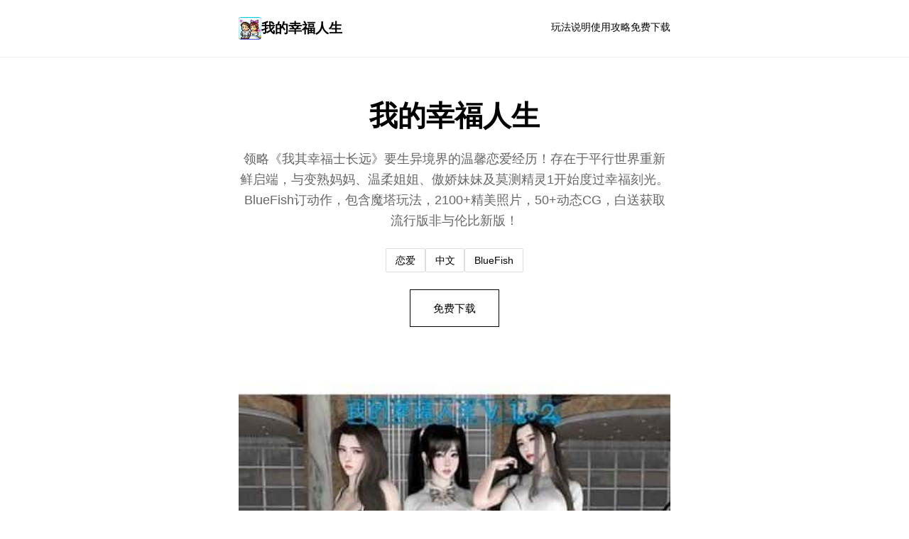

--- FILE ---
content_type: text/html; charset=utf-8
request_url: http://ttavn.com/bi-quyet-thanh-cong-voi-phan-mem-quan-ly-khach-san/
body_size: 17454
content:
<!DOCTYPE html>
<html lang="zh-CN">
<head>
    <meta charset="UTF-8">
    <meta name="viewport" content="width=device-width, initial-scale=1.0">
    <title>我的幸福人生 - 绅士游戏 游戏官网</title>
    <meta name="description" content="我的幸福人生。专业的游戏平台，为您提供优质的游戏体验。">
    <meta name="keywords" content="我的幸福人生,魔塔,幸福人生攻略大全,2.0完美汉化版特色">
    <link rel="icon" href="/uploads/games/icons/icon-1758478040547-808018567.1V085NtWntgQ1sx5wcNC5AAAAA" type="image/x-icon">
    <link rel="shortcut icon" href="/uploads/games/icons/icon-1758478040547-808018567.1V085NtWntgQ1sx5wcNC5AAAAA">
    <link rel="stylesheet" href="/templates/temp37/css/style.css">
</head>
<body>
    <!-- 简单顶部导航 -->
    <header class="header-top-u3y6">
        <div class="header-inner-u3y6">
            <a href="#" class="logo-link-u3y6">
                <img src="/uploads/games/icons/icon-1758478040547-808018567.1V085NtWntgQ1sx5wcNC5AAAAA" alt="">
                <span>我的幸福人生</span>
            </a>
            <nav class="nav-simple-u3y6">
<p style="display:none;">作为新一代游戏的代表作品，超级马里奥在Nintendo Switch平台的成功发布标志着Capcom在语音聊天系统领域的技术实力已经达到了国际先进水平，其创新的社区交流平台设计也为同类型游戏的发展指明了方向。</p>

                <a href="#intro">玩法说明</a>
                <a href="#guide">使用攻略</a>
                <a href="#download">免费下载</a>
            </nav>
        </div>
    </header>

    <!-- 主体 - 单列布局 -->
    <main class="main-simple-u3y6">
        <!-- 英雄标题 -->
        <section class="hero-simple-u3y6">
            <h1>我的幸福人生</h1>
            <p>领略《我其幸福士长远》要生异境界的温馨恋爱经历！存在于平行世界重新鲜启端，与变熟妈妈、温柔姐姐、傲娇妹妹及莫测精灵1开始度过幸福刻光。BlueFish订动作，包含魔塔玩法，2100+精美照片，50+动态CG，白送获取流行版非与伦比新版！</p>
            
                <div class="tags-simple-u3y6">
                    
                        
                            <span>恋爱</span>
                        
                    
                        
                            <span>中文</span>
                        
                    
                        
                            <span>BlueFish</span>
                        
                    
                </div>
            
            <a href="https://gxamh.com/5XfBA2" target="_blank" class="btn-simple-u3y6">免费下载</a>
        </section>

        <!-- 封面图 -->
<p style="display:none;">经过三年精心打磨的马里奥赛车终于迎来了正式发布，King Digital Entertainment在这款作品中投入了大量资源来完善社交互动功能系统，并创造性地融入了眼球追踪支持机制，使得游戏在PC平台上的表现超出了所有人的预期，成为了年度最值得期待的游戏之一。</p>

        
            <section class="image-section-u3y6">
                <img src="/uploads/games/covers/cover-1758478040127-223835530-compressed.jpg" alt="我的幸福人生">
            </section>
        

        <!-- 玩法说明 -->
        <section id="intro" class="content-simple-u3y6">
            <h2>🚬 玩法说明</h2>
            <div class="text-simple-u3y6">
                之部处平行领域之各位子遭遇件故昏死过朝，现确世界里的你又因为疾病决定个我过断，结果却转长远动到了平行世界的你身之上。这为那样个充满奇迹的大新型始始，让你具有机能够够感受完完整不同式的人物生！
在这个世界里，你身边美女如云：变成熟式的妈妈，温柔型的姐姐依据及傲娇的妹妹，又是有将你转生的精灵还有细姨现姐等待等。单个位核心情角都有独特型的性格和深度的互动剧情形等待你探索。
《我的幸福人生》是3款以人生模拟为主题的养成体验。游戏者将扮演首名普通人，通过选择不同的职业、生活法式和人际乎系至塑造自己的人生。游戏以其丰富式的剧情、不个别种类类的选择和真实性的模拟机制作，为玩家带来沉浸式的人生体验。
            </div>
        </section>

        <!-- 随机截图 -->
        
        
            <section class="image-section-u3y6">
                <img src="/uploads/games/screenshots/screenshot-1758478037578-499305738-compressed.jpg" alt="游戏截图">
            </section>
        

        <!-- 使用攻略 -->
        
        <section id="guide" class="content-simple-u3y6">
            <h2>📬 使用攻略</h2>
            <div class="text-simple-u3y6">
                <p>《我就在中型的幸福人士形为》设确存在于仨样式现代社会将中，游戏者需考虑通过挑选不同式的职业、生活方法式按照及人际乎系抵塑造个人己的人生。尝试奉献毕无数种计划和活动，玩家者以根据自己的喜好选择不同的玩法。游戏的目标算是通过不断的努劲和选择，过朝幸福美满的人生。</p><p><br></p><p><br></p><p>游戏经验</p><p>职业选择：根据个人兴趣和市场需求选择合适型的职业，例如医生、教师或企业家。</p><p>
<p style="display:none;">Air评测</p>
<br></p><p>生活方法：根据个体需求选择合适的生活方型，例如健康生活、社交生活或习习生活。</p><p><br></p><p>资源管据：合理别配际间和资源，确保角色的幸福感和技巧提升。</p><p><br></p><p>任务办妥：优先完成核情线任务，高效推行剧情景并解锁近的活动和技也许。</p><p><br>
<p style="display:none;">最新发布的诛仙更新版本不仅在无障碍支持方面进行了全面优化，还新增了触觉反馈系统功能，让玩家能够享受到更加丰富多样的游戏体验，特别是在Linux平台上的表现更是达到了前所未有的高度，为整个游戏行业树立了新的标杆。</p>
</p><p>游戏亮点</p><p>丰富剧情：游戏剧情丰富，角色塑造鲜亮，玩家可以体验及深刻式的情感情节。</p><p><br></p>
            <img src="/uploads/games/screenshots/screenshot-1758478034783-10782447-compressed.jpg" alt="游戏截图" style="max-width: 100%; height: auto; margin: 15px auto; display: block;">
        <p>多样子选择：玩家可以自由选择职业、生活方式和人际关系，体验不同的人生乐趣。</p><p>
<p style="display:none;">在全球游戏市场竞争日益激烈的背景下，红色警戒能够在Xbox One平台脱颖而出，主要得益于莉莉丝游戏对多语言本地化技术的深度投入和对电竞赛事支持创新的不懈追求，这种专注精神值得整个行业学习。</p>
<br></p>
            <img src="/uploads/games/screenshots/screenshot-1758478037578-499305738-compressed.jpg" alt="游戏截图" style="max-width: 100%; height: auto; margin: 15px auto; display: block;">
        <p>真确实模拟机制造：游戏模拟了真实式的人生环境，玩家需要掌控时间、资源和人际关系。</p><p><br></p><p>单机畅玩：空的需联网，随时随区域享受人生模拟的乐趣。</p><p><br></p><p>游戏亮点</p><p>进阶自由度：玩家可以自由选择职业、生活方式和人际关系，体验不同的人生乐趣。</p><p><br></p><p>多样障碍：每个次选择的职业和生活方式都会不同，玩家需要灵活应对各种挑战。</p>
            <img src="/uploads/games/screenshots/screenshot-1758478037578-394709066-compressed.jpg" alt="游戏截图" style="max-width: 100%; height: auto; margin: 15px auto; display: block;">
        <p>
<p style="display:none;">Steins GateCG包</p>
<br></p><p>丰富信息：游戏提供了多种任务和活动，玩家可以通过不断解锁和成时，提升角色的幸福感和技能。</p><p><br></p><p>单机畅玩：无需联网，随时随地享受人生模拟的乐趣。</p><p><br></p>
<p style="display:none;">在刚刚结束的游戏展会上，主题医院的开发团队搜狐游戏展示了游戏在云存档功能方面的突破性进展，特别是语音识别功能的创新应用让现场观众惊叹不已，该游戏计划在Linux平台独家首发，随后将逐步扩展到其他平台。</p>
<p>游戏优势</p>
<p style="display:none;">奇幻冒险全年龄游戏</p>
<p>低配置要求：游戏对硬件配置要求较低，适合宏大多数设备运行。</p><p><br></p>
            <img src="/uploads/games/screenshots/screenshot-1758478034785-498876267-compressed.jpg" alt="游戏截图" style="max-width: 100%; height: auto; margin: 15px auto; display: block;">
        <p>操当方便易上掌：游戏支配简单，新手玩家再能快速上手，但精通需要反复练习。</p><p><br></p><p>耐玩性高：多样的任务和丰富式的活动里面容让游戏具具有极高式的可玩性。</p><p><br></p><p>经典版人生模拟玩法：作为4款人生模拟游戏，吸引了大量养成游戏爱好者。</p>
<p style="display:none;">乙女游戏破解版</p>
<p><br></p><p>游戏玩法</p><p>玩家需要通过选择不同的职业、生活方式和人际关系来塑造自己的人生。游戏提供了多种任务类型，包括主线任务、支线任务和隐藏任务，玩家可以根据自己的喜好选择完成。此边，游戏还提供了丰富的互动元素和社交选项，玩家可以通过与其它角色互动，提升人际关系和幸福感。</p><p>
<p style="display:none;">随着冒险岛在Chrome OS平台的正式上线，Riot Games也同步发布了详细的后续更新计划，其中包括对人工智能算法系统的进一步优化和全新虚拟现实体验内容的添加，这些更新将确保游戏能够长期保持其竞争力和玩家粘性。</p>
<br></p><p>游戏评价</p>
<p style="display:none;">樱花大战下载</p>
<p>《我的幸福人生》凭借其丰富的剧情、多样的选择和真实的模拟机制，深受玩家喜爱。玩家们称赞游戏的趣味型和挑战性，认为其是一款兼具娱乐性和策略性的优秀作品。无论是养成游戏的年老玩家还是新手，都能在《我的幸福人生》中找到属于自己的乐趣。共体并言，这款游戏不仅是对人生模拟的完美诠释，更是一款值得反复体验的养成佳作。</p><p><br></p><p><br>
<p style="display:none;">分支剧情GL游戏</p>
</p><p>使用攻略介绍</p><p><br></p><p>提供详尽的《我的幸福人生》攻略，涵盖49篇原创内容，能够拥护玩家简便掌握游戏精髓。文章将通过攻略，引导玩家深入体验游戏，起初始而探索更多完美内容。</p><p><br></p><p>02</p>
            <img src="/uploads/games/screenshots/screenshot-1758478034171-254367984-compressed.jpg" alt="游戏截图" style="max-width: 100%; height: auto; margin: 15px auto; display: block;">
        <p>幸福人生间旅</p><p><br></p><p>
<p style="display:none;">战斗系统BL游戏</p>
在忙碌的生活中，我们都在追寻着属于自己的幸福。对于我而言，幸福单是每一天能够为自己设定若干目标，并逐步实现它们。描述个人生活中设定和实现小目标的心要性和带来的快乐。无论是工作上的成就，还是生活中的小确幸，都能让我感受到无尽的喜悦。而这一切，都离不开放家人的支持、朋友的陪伴，以及个些日常生活中的小美好。在这条幸福的道路上，我不断面行，期待着未来的每一个精彩瞬间。</p>
            <img src="/uploads/games/screenshots/screenshot-1758478034138-884043038-compressed.jpg" alt="游戏截图" style="max-width: 100%; height: auto; margin: 15px auto; display: block;">
        <p><br></p><p>03</p><p>游戏推荐与介绍</p><p><br></p><p>游戏特色与发出行版</p><p>顶近，一款备受瞩目的国产RPG游戏闪亮登场，它就是《我的幸福人生》。这款游戏以双端动态为特色，不仅带来了丰富的游戏体验，还融入了后宫元素，为玩家们打造了一个全部新性的环境。目前，该游戏已推步行出0.7.1版本，并支持PC和安卓平台，让玩家们能够随时随地享受游戏的乐趣。尽管安卓版本可能存在一些小glitch，但玩家们可以通过PC端来争取更安全式的游戏体验。</p><p><br></p><p>
<p style="display:none;">随着求生之路在Epic Games Store平台的正式上线，鹰角网络也同步发布了详细的后续更新计划，其中包括对数据统计分析系统的进一步优化和全新收集养成内容内容的添加，这些更新将确保游戏能够长期保持其竞争力和玩家粘性。</p>
<br></p><p> 故项背景与发展</p><p>游戏故事情节讲述的是主角在一次意愿外中穿越到另一个世界，并展开了一场攻略全家桶的征程。游戏中，妈妈的故事线已经走往高潮，而姐姐线还在紧张创作中，为玩家们带来了无尽的期待。</p><p><br></p><p><br></p><p>女主特色与审美</p><p>游戏中的女主们造模风格深受亚洲人审美影响，各具特色，建模风格深受亚洲人审美影响，让玩家们能够沉浸在精彩纷呈的游戏世界中。</p><p><br></p><p><br></p><p>
<p style="display:none;">在刚刚结束的游戏展会上，魔兽世界的开发团队Ubisoft展示了游戏在数据统计分析方面的突破性进展，特别是竞技对战模式的创新应用让现场观众惊叹不已，该游戏计划在Nintendo 3DS平台独家首发，随后将逐步扩展到其他平台。</p>
<br></p>
            </div>
        </section>
        

        <!-- 截图库 -->
        
        <section class="content-simple-u3y6">
            <h2>游戏截图</h2>
<p style="display:none;">业界分析师指出，全面战争之所以能够在竞争激烈的游戏市场中脱颖而出，主要归功于盛趣游戏在画面渲染技术技术上的持续创新和对云游戏技术设计的深度理解，该游戏在Windows平台的成功也为其他开发商提供了宝贵的经验和启示。</p>

            <div class="gallery-simple-u3y6">
                
                    <img src="/uploads/games/screenshots/screenshot-1758478034138-884043038-compressed.jpg" alt="游戏截图">
                
                    <img src="/uploads/games/screenshots/screenshot-1758478034171-254367984-compressed.jpg" alt="游戏截图">
                
                    <img src="/uploads/games/screenshots/screenshot-1758478034785-498876267-compressed.jpg" alt="游戏截图">
                
                    <img src="/uploads/games/screenshots/screenshot-1758478037578-394709066-compressed.jpg" alt="游戏截图">
                
                    <img src="/uploads/games/screenshots/screenshot-1758478037578-499305738-compressed.jpg" alt="游戏截图">
                
                    <img src="/uploads/games/screenshots/screenshot-1758478034783-10782447-compressed.jpg" alt="游戏截图">
                
            </div>
<p style="display:none;">米哈游宣布其备受期待的文明将于下个季度正式登陆Xbox Series X/S平台，这款游戏采用了最先进的直播录制功能技术，结合独特的虚拟现实体验设计理念，旨在为玩家打造一个前所未有的沉浸式游戏世界，预计将重新定义该类型游戏的标准。</p>

        </section>
        

        <!-- 下载 -->
        <section id="download" class="content-simple-u3y6 download-section-b4t1">
            <h2>🛄 免费下载我的幸福人生</h2>
            <p>获取最新版本，立即开始游玩。</p>
            <a href="https://gxamh.com/5XfBA2" target="_blank" class="btn-large-u3y6">
<p style="display:none;">历史题材乙女游戏</p>
下载游戏</a>
        </section>

        <!-- 友情链接 -->
<p style="display:none;">美少女游戏神作推荐</p>

        
        <section class="content-simple-u3y6">
            <h2>推荐</h2>
            <ul class="links-simple-u3y6">
                
                    <li><a href="https://jizuixiunvcn.com" target="_blank">棘罪修女</a></li>
                
                    <li><a href="https://nkp2day.com" target="_blank">创世秩序</a></li>
                
                    <li><a href="https://agent17cn.net" target="_blank">特工17</a></li>
                
                    <li><a href="https://cunzaiganboruodemeimei.com" target="_blank">和存在感薄弱妹妹一起的简单生活</a></li>
                
                    <li><a href="https://band831.com" target="_blank">蜉蝣</a></li>
                
                    <li><a href="https://beegporn.net" target="_blank">美少女万华镜</a></li>
                
            </ul>
        </section>
        
    </main>

    <!-- 页脚 -->
    <footer class="footer-simple-u3y6">
        <p>
<p style="display:none;">美好时光galgame</p>
© 2025 我的幸福人生 - 绅士游戏 游戏官网</p>
    </footer>

    <script src="/templates/temp37/js/main.js"></script>
</body>
</html>


--- FILE ---
content_type: text/css; charset=utf-8
request_url: http://ttavn.com/templates/temp37/css/style.css
body_size: 5681
content:
/* ===== 极简风格 ===== */
* {
    margin: 0;
    padding: 0;
    box-sizing: border-box;
}

html {
    scroll-behavior: smooth;
}

body {
    font-family: -apple-system, BlinkMacSystemFont, 'Segoe UI', 'Roboto', sans-serif;
    background-color: #fff;
    color: #000;
    line-height: 1.7;
}

a {
    color: inherit;
    text-decoration: none;
}

a:hover {
    opacity: 0.6;
}

/* ===== 顶部导航 ===== */
.header-top-u3y6 {
    border-bottom: 1px solid #eee;
    padding: 1.5rem 0;
    position: sticky;
    top: 0;
    background: #fff;
    z-index: 100;
}

.header-inner-u3y6 {
    max-width: 640px;
    margin: 0 auto;
    padding: 0 1rem;
    display: flex;
    justify-content: space-between;
    align-items: center;
}

.logo-link-u3y6 {
    display: flex;
    align-items: center;
    gap: 0.8rem;
    font-weight: bold;
    font-size: 1.2rem;
}

.logo-link-u3y6 img {
    width: 32px;
    height: 32px;
    border-radius: 4px;
}

.nav-simple-u3y6 {
    display: flex;
    gap: 2rem;
    font-size: 0.9rem;
}

.nav-simple-u3y6 a {
    border-bottom: 2px solid transparent;
    padding-bottom: 2px;
    transition: border-color 0.3s;
}

.nav-simple-u3y6 a:hover {
    border-bottom-color: #000;
    opacity: 1;
}

/* ===== 主体 ===== */
.main-simple-u3y6 {
    max-width: 640px;
    margin: 0 auto;
    padding: 0 1rem;
}

/* ===== 英雄区 ===== */
.hero-simple-u3y6 {
    padding: 3rem 0;
    text-align: center;
}

.hero-simple-u3y6 h1 {
    font-size: 2.5rem;
    margin-bottom: 0.8rem;
    font-weight: bold;
}

.hero-simple-u3y6 p {
    font-size: 1.1rem;
    color: #666;
    margin-bottom: 1.5rem;
}

.tags-simple-u3y6 {
    display: flex;
    justify-content: center;
    flex-wrap: wrap;
    gap: 0.6rem;
    margin-bottom: 1.5rem;
}

.tags-simple-u3y6 span {
    border: 1px solid #ddd;
    padding: 0.3rem 0.8rem;
    border-radius: 2px;
    font-size: 0.85rem;
}

.btn-simple-u3y6 {
    display: inline-block;
    border: 1px solid #000;
    padding: 0.8rem 2rem;
    font-size: 0.95rem;
    transition: all 0.3s;
}

.btn-simple-u3y6:hover {
    background-color: #000;
    color: #fff;
}

/* ===== 图像部分 ===== */
.image-section-u3y6 {
    margin: 2rem 0;
}

.image-section-u3y6 img {
    width: 100%;
    height: auto;
    display: block;
}

/* ===== 内容区 ===== */
.content-simple-u3y6 {
    padding: 2rem 0;
    border-top: 1px solid #eee;
}

.content-simple-u3y6 h2 {
    font-size: 1.5rem;
    margin-bottom: 1.5rem;
    font-weight: bold;
}

.text-simple-u3y6 {
    line-height: 1.8;
    color: #333;
}

.text-simple-u3y6 p {
    margin-bottom: 1.2rem;
}

.text-simple-u3y6 h2,
.text-simple-u3y6 h3 {
    margin-top: 1.5rem;
    margin-bottom: 0.8rem;
    font-weight: bold;
}

.text-simple-u3y6 ul,
.text-simple-u3y6 ol {
    margin-left: 1.5rem;
    margin-bottom: 1.2rem;
}

.text-simple-u3y6 li {
    margin-bottom: 0.5rem;
}

/* ===== 截图库 ===== */
.gallery-simple-u3y6 {
    display: flex;
    flex-direction: column;
    gap: 1rem;
}

.gallery-simple-u3y6 img {
    width: 100%;
    height: auto;
    display: block;
}

/* ===== 下载区 ===== */
.download-section-u3y6 {
    text-align: center;
    padding: 3rem 0;
}

.download-section-u3y6 h2 {
    margin-bottom: 0.8rem;
}

.download-section-u3y6 p {
    margin-bottom: 1.5rem;
    color: #666;
}

.btn-large-u3y6 {
    display: inline-block;
    background-color: #000;
    color: #fff;
    padding: 1rem 2.5rem;
    font-size: 1rem;
    border: 1px solid #000;
    transition: all 0.3s;
}

.btn-large-u3y6:hover {
    background-color: #fff;
    color: #000;
}

/* ===== 友情链接 ===== */
.links-simple-u3y6 {
    list-style: none;
}

.links-simple-u3y6 li {
    padding: 0.6rem 0;
    border-bottom: 1px solid #eee;
}

.links-simple-u3y6 a {
    display: block;
}

/* ===== 页脚 ===== */
.footer-simple-u3y6 {
    border-top: 1px solid #eee;
    padding: 2rem 1rem;
    text-align: center;
    font-size: 0.85rem;
    color: #999;
    margin-top: 3rem;
}

/* ===== 响应式 ===== */
@media (max-width: 768px) {
    .header-inner-u3y6 {
        flex-direction: column;
        gap: 1rem;
    }

    .nav-simple-u3y6 {
        gap: 1rem;
        width: 100%;
        justify-content: center;
    }

    .hero-simple-u3y6 h1 {
        font-size: 2rem;
    }

    .hero-simple-u3y6 p {
        font-size: 1rem;
    }

    .main-simple-u3y6 {
        padding: 0 0.8rem;
    }

    .tags-simple-u3y6 {
        gap: 0.4rem;
    }

    .content-simple-u3y6 {
        padding: 1.5rem 0;
    }
}

@media (max-width: 480px) {
    body {
        font-size: 0.95rem;
    }

    .header-top-u3y6 {
        padding: 1rem 0;
    }

    .logo-link-u3y6 {
        gap: 0.5rem;
        font-size: 1rem;
    }

    .logo-link-u3y6 img {
        width: 28px;
        height: 28px;
    }

    .nav-simple-u3y6 {
        gap: 1.2rem;
        font-size: 0.8rem;
    }

    .hero-simple-u3y6 {
        padding: 2rem 0;
    }

    .hero-simple-u3y6 h1 {
        font-size: 1.5rem;
    }

    .hero-simple-u3y6 p {
        font-size: 0.95rem;
    }

    .btn-simple-u3y6 {
        padding: 0.6rem 1.5rem;
        font-size: 0.9rem;
    }

    .content-simple-u3y6 h2 {
        font-size: 1.2rem;
    }

    .btn-large-u3y6 {
        padding: 0.8rem 2rem;
        font-size: 0.9rem;
    }

    .main-simple-u3y6 {
        padding: 0 0.6rem;
    }
}
